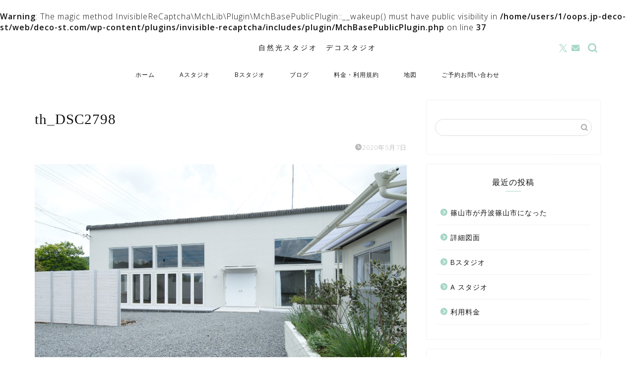

--- FILE ---
content_type: text/html; charset=UTF-8
request_url: https://deco-st.com/th_dsc2798/
body_size: 5567
content:
<br />
<b>Warning</b>:  The magic method InvisibleReCaptcha\MchLib\Plugin\MchBasePublicPlugin::__wakeup() must have public visibility in <b>/home/users/1/oops.jp-deco-st/web/deco-st.com/wp-content/plugins/invisible-recaptcha/includes/plugin/MchBasePublicPlugin.php</b> on line <b>37</b><br />
<!DOCTYPE html><html lang="ja"><head prefix="og: http://ogp.me/ns# fb: http://ogp.me/ns/fb# article: http://ogp.me/ns/article#"><meta charset="utf-8"><meta http-equiv="X-UA-Compatible" content="IE=edge"><meta name="viewport" content="width=device-width, initial-scale=1"><meta property="og:type" content="blog"><meta property="og:title" content="th_DSC2798｜デコスタジオ"><meta property="og:url" content="https://deco-st.com/th_dsc2798/"><meta property="og:description" content="自然光スタジオAスタジオ"><meta property="og:image" content="https://deco-st.com/wp-content/themes/jin/img/noimg320.png"><meta property="og:site_name" content="デコスタジオ"><meta property="fb:admins" content=""><meta name="twitter:card" content="summary_large_image"><meta name="description" content="自然光スタジオAスタジオ"><script data-cfasync="false" id="ao_optimized_gfonts_config">WebFontConfig={google:{families:["Quicksand"] },classes:false, events:false, timeout:1500};</script><link rel="canonical" href="https://deco-st.com/th_dsc2798/"><link media="all" href="https://deco-st.com/wp-content/cache/autoptimize/css/autoptimize_be3da8ef8b331bb90cd28f19f58d993a.css" rel="stylesheet"><title>th_DSC2798｜デコスタジオ</title><meta name='robots' content='max-image-preview:large' /><link rel='dns-prefetch' href='//www.google.com' /><link rel='dns-prefetch' href='//cdnjs.cloudflare.com' /><link href='https://fonts.gstatic.com' crossorigin='anonymous' rel='preconnect' /><link href='https://ajax.googleapis.com' rel='preconnect' /><link href='https://fonts.googleapis.com' rel='preconnect' /><link rel="alternate" type="application/rss+xml" title="デコスタジオ &raquo; フィード" href="https://deco-st.com/feed/" /><link rel="alternate" type="application/rss+xml" title="デコスタジオ &raquo; コメントフィード" href="https://deco-st.com/comments/feed/" /><link rel="alternate" type="application/rss+xml" title="デコスタジオ &raquo; th_DSC2798 のコメントのフィード" href="https://deco-st.com/feed/?attachment_id=105" /><link rel="alternate" title="oEmbed (JSON)" type="application/json+oembed" href="https://deco-st.com/wp-json/oembed/1.0/embed?url=https%3A%2F%2Fdeco-st.com%2Fth_dsc2798%2F" /><link rel="alternate" title="oEmbed (XML)" type="text/xml+oembed" href="https://deco-st.com/wp-json/oembed/1.0/embed?url=https%3A%2F%2Fdeco-st.com%2Fth_dsc2798%2F&#038;format=xml" /><link rel='stylesheet' id='swiper-style-css' href='https://cdnjs.cloudflare.com/ajax/libs/Swiper/4.0.7/css/swiper.min.css?ver=6.9' type='text/css' media='all' /> <script type="text/javascript" src="https://deco-st.com/wp-includes/js/jquery/jquery.min.js?ver=3.7.1" id="jquery-core-js"></script> <link rel="https://api.w.org/" href="https://deco-st.com/wp-json/" /><link rel="alternate" title="JSON" type="application/json" href="https://deco-st.com/wp-json/wp/v2/media/105" /><link rel='shortlink' href='https://deco-st.com/?p=105' /> <script type="application/ld+json">{
    "@context": "https://schema.org",
    "@type": "Article",
    "mainEntityOfPage": {
        "@type": "WebPage",
        "@id": "https://deco-st.com/th_dsc2798/"
    },
    "headline": "th_DSC2798",
    "description": "自然光スタジオAスタジオ",
    "datePublished": "2020-05-07T14:53:03+09:00",
    "dateModified": "2020-05-07T15:02:09+09:00",
    "author": {
        "@type": "Person",
        "name": "mo0609"
    },
    "publisher": {
        "@type": "Organization",
        "name": "デコスタジオ",
        "url": "https://deco-st.com/",
        "logo": {
            "@type": "ImageObject",
            "url": "https://deco-st.com/wp-content/uploads/2020/05/cropped-deco-st_fbpf.png"
        }
    }
}</script> <script type="application/ld+json">{
    "@context": "https://schema.org",
    "@type": "BreadcrumbList",
    "itemListElement": [
        {
            "@type": "ListItem",
            "position": 1,
            "name": "HOME",
            "item": "https://deco-st.com/"
        },
        {
            "@type": "ListItem",
            "position": 2,
            "name": "th_DSC2798",
            "item": "https://deco-st.com/th_dsc2798/"
        }
    ]
}</script> <link rel="icon" href="https://deco-st.com/wp-content/uploads/2020/05/cropped-deco-st_fbpf-32x32.png" sizes="32x32" /><link rel="icon" href="https://deco-st.com/wp-content/uploads/2020/05/cropped-deco-st_fbpf-192x192.png" sizes="192x192" /><link rel="apple-touch-icon" href="https://deco-st.com/wp-content/uploads/2020/05/cropped-deco-st_fbpf-180x180.png" /><meta name="msapplication-TileImage" content="https://deco-st.com/wp-content/uploads/2020/05/cropped-deco-st_fbpf-270x270.png" /><script data-cfasync="false" id="ao_optimized_gfonts_webfontloader">(function() {var wf = document.createElement('script');wf.src='https://ajax.googleapis.com/ajax/libs/webfont/1/webfont.js';wf.type='text/javascript';wf.async='true';var s=document.getElementsByTagName('script')[0];s.parentNode.insertBefore(wf, s);})();</script></head><body class="attachment wp-singular attachment-template-default single single-attachment postid-105 attachmentid-105 attachment-jpeg wp-theme-jin wp-child-theme-jin-child page_trans_ani03 glonavi_design_ani02 " id="opensans"><div id="wrapper"><div id="scroll-content" class="animate"><div id="header-box" class="tn_on header-box animate"><div id="header" class="header-type2 header animate"><div id="site-info" class="ef"> <span class="tn-logo-size"><a href='https://deco-st.com/' title='デコスタジオ' rel='home'>自然光スタジオ　デコスタジオ </a></span></div><div id="headmenu"> <span class="headsns tn_sns_on"> <span class="twitter"><a href="https://twitter.com/tech_ryota"><i class="jic-type jin-ifont-twitter" aria-hidden="true"></i></a></span> <span class="jin-contact"> <a href="https://tech-first.me/jin-carat/contact/"><i class="jic-type jin-ifont-mail" aria-hidden="true"></i></a> </span> </span> <span class="headsearch tn_search_on"><form class="search-box" role="search" method="get" id="searchform" action="https://deco-st.com/"> <input type="search" placeholder="" class="text search-text" value="" name="s" id="s"> <input type="submit" id="searchsubmit" value="&#xe931;"></form> </span></div></div></div><div id="nav-container" class="header-style4-animate animate"><div id="drawernav" class="ef"><nav class="fixed-content"><ul class="menu-box"><li class="menu-item menu-item-type-custom menu-item-object-custom menu-item-home menu-item-32"><a href="https://deco-st.com/">ホーム</a></li><li class="menu-item menu-item-type-custom menu-item-object-custom menu-item-35"><a href="https://deco-st.com/astudio/">Aスタジオ</a></li><li class="menu-item menu-item-type-custom menu-item-object-custom menu-item-36"><a href="https://deco-st.com/bstudio/">Bスタジオ</a></li><li class="menu-item menu-item-type-custom menu-item-object-custom menu-item-home menu-item-37"><a href="https://deco-st.com/">ブログ</a></li><li class="menu-item menu-item-type-custom menu-item-object-custom menu-item-38"><a href="https://deco-st.com/price/">料金・利用規約</a></li><li class="menu-item menu-item-type-custom menu-item-object-custom menu-item-39"><a href="https://deco-st.com/hello-world/">地図</a></li><li class="menu-item menu-item-type-custom menu-item-object-custom menu-item-has-children menu-item-40"><a href="https://deco-st.com/contact/">ご予約お問い合わせ</a><ul class="sub-menu"><li class="menu-item menu-item-type-post_type menu-item-object-page menu-item-34"><a href="https://deco-st.com/law/">特定商取引法に基づく表記</a></li><li class="menu-item menu-item-type-post_type menu-item-object-page menu-item-33"><a href="https://deco-st.com/privacy/">プライバシーポリシー</a></li></ul></li></ul></nav></div></div><div class="clearfix"></div><div id="contents"><main id="main-contents" class="main-contents article_style2 animate" ><section class="cps-post-box post-entry"><article class="cps-post"><header class="cps-post-header"><h1 class="cps-post-title post-title" >th_DSC2798</h1><div class="cps-post-meta"> <span class="writer author-name" >mo0609</span> <span class="cps-post-cat" ></span> <span class="cps-post-date-box"> <span class="cps-post-date"><i class="jic jin-ifont-watch" aria-hidden="true"></i>&nbsp;<time class="post-date date date-published date-modified" datetime="2020-05-07T14:53:03+09:00">2020年5月7日</time></span> </span></div></header><div class="cps-post-main-box"><div class="cps-post-main h2-style04 h3-style02 h4-style01 post-content s-size xs-size-sp" ><p> <a href="https://deco-st.com/wp-content/uploads/2020/05/th_DSC2798-scaled.jpg" target="_blank"><img src="https://deco-st.com/wp-content/uploads/2020/05/th_DSC2798-scaled.jpg" width="2560" height="1700" alt="" /></a></p><p>自然光スタジオAスタジオ</p></div></div></article></section></main><div id="sidebar" class="sideber sidebar_style7 animate" role="complementary" ><div id="search-2" class="widget widget_search"><form class="search-box" role="search" method="get" id="searchform" action="https://deco-st.com/"> <input type="search" placeholder="" class="text search-text" value="" name="s" id="s"> <input type="submit" id="searchsubmit" value="&#xe931;"></form></div><div id="recent-posts-2" class="widget widget_recent_entries"><div class="widgettitle ef">最近の投稿</div><ul><li> <a href="https://deco-st.com/simei/">篠山市が丹波篠山市になった</a></li><li> <a href="https://deco-st.com/zumen/">詳細図面</a></li><li> <a href="https://deco-st.com/bstudio/">Bスタジオ</a></li><li> <a href="https://deco-st.com/astudio/">A スタジオ</a></li><li> <a href="https://deco-st.com/price/">利用料金</a></li></ul></div><div id="widget-tracking"><div id="categories-2" class="widget widget_categories"><div class="widgettitle ef">カテゴリー</div><ul><li class="cat-item cat-item-5"><a href="https://deco-st.com/category/a%e3%82%b9%e3%82%bf%e3%82%b8%e3%82%aa/">Aスタジオ</a></li><li class="cat-item cat-item-6"><a href="https://deco-st.com/category/b%e3%82%b9%e3%82%bf%e3%82%b8%e3%82%aa/">Bスタジオ</a></li><li class="cat-item cat-item-1"><a href="https://deco-st.com/category/uncategorized/">Uncategorized</a></li><li class="cat-item cat-item-7"><a href="https://deco-st.com/category/%e5%9b%b3%e9%9d%a2/">図面</a></li><li class="cat-item cat-item-8"><a href="https://deco-st.com/category/%e7%af%a0%e5%b1%b1%e6%83%85%e5%a0%b1/">篠山情報</a></li></ul></div><div id="meta-2" class="widget widget_meta"><div class="widgettitle ef">メタ情報</div><ul><li><a href="https://deco-st.com/wp-login.php">ログイン</a></li><li><a href="https://deco-st.com/feed/">投稿フィード</a></li><li><a href="https://deco-st.com/comments/feed/">コメントフィード</a></li><li><a href="https://ja.wordpress.org/">WordPress.org</a></li></ul></div><div id="archives-2" class="widget widget_archive"><div class="widgettitle ef">アーカイブ</div><ul><li><a href='https://deco-st.com/2020/06/'>2020年6月</a></li><li><a href='https://deco-st.com/2020/05/'>2020年5月</a></li></ul></div></div></div></div><div class="clearfix"></div><footer role="contentinfo"><div class="clearfix"></div><div id="footer-box"><div class="footer-inner"> <span id="copyright-center"><i class="jic jin-ifont-copyright" aria-hidden="true"></i>2020–2026&nbsp;&nbsp;デコスタジオ</span></div></div><div class="clearfix"></div></footer></div></div> <script type="speculationrules">{"prefetch":[{"source":"document","where":{"and":[{"href_matches":"/*"},{"not":{"href_matches":["/wp-*.php","/wp-admin/*","/wp-content/uploads/*","/wp-content/*","/wp-content/plugins/*","/wp-content/themes/jin-child/*","/wp-content/themes/jin/*","/*\\?(.+)"]}},{"not":{"selector_matches":"a[rel~=\"nofollow\"]"}},{"not":{"selector_matches":".no-prefetch, .no-prefetch a"}}]},"eagerness":"conservative"}]}</script> <script type="text/javascript" id="rtoc_js-js-extra">var rtocScrollAnimation = {"rtocScrollAnimation":"on"};
var rtocBackButton = {"rtocBackButton":"on"};
var rtocBackDisplayPC = {"rtocBackDisplayPC":""};
var rtocOpenText = {"rtocOpenText":""};
var rtocCloseText = {"rtocCloseText":""};
//# sourceURL=rtoc_js-js-extra</script> <script type="text/javascript" src="https://deco-st.com/wp-includes/js/dist/hooks.min.js?ver=dd5603f07f9220ed27f1" id="wp-hooks-js"></script> <script type="text/javascript" src="https://deco-st.com/wp-includes/js/dist/i18n.min.js?ver=c26c3dc7bed366793375" id="wp-i18n-js"></script> <script type="text/javascript" id="wp-i18n-js-after">wp.i18n.setLocaleData( { 'text direction\u0004ltr': [ 'ltr' ] } );
//# sourceURL=wp-i18n-js-after</script> <script type="text/javascript" id="contact-form-7-js-translations">( function( domain, translations ) {
	var localeData = translations.locale_data[ domain ] || translations.locale_data.messages;
	localeData[""].domain = domain;
	wp.i18n.setLocaleData( localeData, domain );
} )( "contact-form-7", {"translation-revision-date":"2025-11-30 08:12:23+0000","generator":"GlotPress\/4.0.3","domain":"messages","locale_data":{"messages":{"":{"domain":"messages","plural-forms":"nplurals=1; plural=0;","lang":"ja_JP"},"This contact form is placed in the wrong place.":["\u3053\u306e\u30b3\u30f3\u30bf\u30af\u30c8\u30d5\u30a9\u30fc\u30e0\u306f\u9593\u9055\u3063\u305f\u4f4d\u7f6e\u306b\u7f6e\u304b\u308c\u3066\u3044\u307e\u3059\u3002"],"Error:":["\u30a8\u30e9\u30fc:"]}},"comment":{"reference":"includes\/js\/index.js"}} );
//# sourceURL=contact-form-7-js-translations</script> <script type="text/javascript" id="contact-form-7-js-before">var wpcf7 = {
    "api": {
        "root": "https:\/\/deco-st.com\/wp-json\/",
        "namespace": "contact-form-7\/v1"
    }
};
//# sourceURL=contact-form-7-js-before</script> <script type="text/javascript" id="ppress-frontend-script-js-extra">var pp_ajax_form = {"ajaxurl":"https://deco-st.com/wp-admin/admin-ajax.php","confirm_delete":"Are you sure?","deleting_text":"Deleting...","deleting_error":"An error occurred. Please try again.","nonce":"46710930a7","disable_ajax_form":"false","is_checkout":"0","is_checkout_tax_enabled":"0","is_checkout_autoscroll_enabled":"true"};
//# sourceURL=ppress-frontend-script-js-extra</script> <script type="text/javascript" id="google-invisible-recaptcha-js-before">var renderInvisibleReCaptcha = function() {

    for (var i = 0; i < document.forms.length; ++i) {
        var form = document.forms[i];
        var holder = form.querySelector('.inv-recaptcha-holder');

        if (null === holder) continue;
		holder.innerHTML = '';

         (function(frm){
			var cf7SubmitElm = frm.querySelector('.wpcf7-submit');
            var holderId = grecaptcha.render(holder,{
                'sitekey': '6Ld_MfQUAAAAAJlQqYg6DUWkcHp52FeWUPoaBXi1', 'size': 'invisible', 'badge' : 'bottomright',
                'callback' : function (recaptchaToken) {
					if((null !== cf7SubmitElm) && (typeof jQuery != 'undefined')){jQuery(frm).submit();grecaptcha.reset(holderId);return;}
					 HTMLFormElement.prototype.submit.call(frm);
                },
                'expired-callback' : function(){grecaptcha.reset(holderId);}
            });

			if(null !== cf7SubmitElm && (typeof jQuery != 'undefined') ){
				jQuery(cf7SubmitElm).off('click').on('click', function(clickEvt){
					clickEvt.preventDefault();
					grecaptcha.execute(holderId);
				});
			}
			else
			{
				frm.onsubmit = function (evt){evt.preventDefault();grecaptcha.execute(holderId);};
			}


        })(form);
    }
};

//# sourceURL=google-invisible-recaptcha-js-before</script> <script type="text/javascript" async defer src="https://www.google.com/recaptcha/api.js?onload=renderInvisibleReCaptcha&amp;render=explicit" id="google-invisible-recaptcha-js"></script> <script type="text/javascript" src="https://cdnjs.cloudflare.com/ajax/libs/Swiper/4.0.7/js/swiper.min.js?ver=6.9" id="cps-swiper-js"></script> <script>/*パンくずリストを記事上部に表示させる*/</script> <script>var mySwiper = new Swiper ('.swiper-container', {
		// Optional parameters
		loop: true,
		slidesPerView: 5,
		spaceBetween: 15,
		autoplay: {
			delay: 2700,
		},
		// If we need pagination
		pagination: {
			el: '.swiper-pagination',
		},

		// Navigation arrows
		navigation: {
			nextEl: '.swiper-button-next',
			prevEl: '.swiper-button-prev',
		},

		// And if we need scrollbar
		scrollbar: {
			el: '.swiper-scrollbar',
		},
		breakpoints: {
              1024: {
				slidesPerView: 4,
				spaceBetween: 15,
			},
              767: {
				slidesPerView: 2,
				spaceBetween: 10,
				centeredSlides : true,
				autoplay: {
					delay: 4200,
				},
			}
        }
	});
	
	var mySwiper2 = new Swiper ('.swiper-container2', {
	// Optional parameters
		loop: true,
		slidesPerView: 3,
		spaceBetween: 17,
		centeredSlides : true,
		autoplay: {
			delay: 4000,
		},

		// If we need pagination
		pagination: {
			el: '.swiper-pagination',
		},

		// Navigation arrows
		navigation: {
			nextEl: '.swiper-button-next',
			prevEl: '.swiper-button-prev',
		},

		// And if we need scrollbar
		scrollbar: {
			el: '.swiper-scrollbar',
		},

		breakpoints: {
			767: {
				slidesPerView: 2,
				spaceBetween: 10,
				centeredSlides : true,
				autoplay: {
					delay: 4200,
				},
			}
		}
	});</script> <script defer src="https://deco-st.com/wp-content/cache/autoptimize/js/autoptimize_1aafed2b5db4d722d93c1382b88170d3.js"></script></body></html>